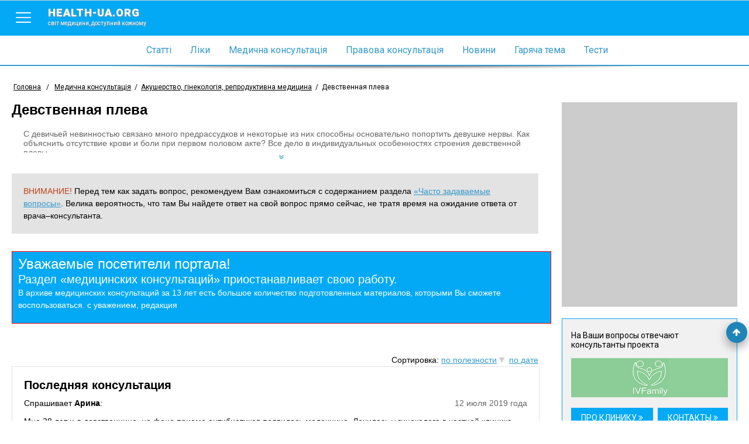

--- FILE ---
content_type: text/html; charset=utf-8
request_url: http://www.health-ua.org/mc/akusherstvo-ginekologiya-reproduktivnaya-medicina/100/
body_size: 23270
content:
<!DOCTYPE html>
<html>
<head>
    <meta charset="UTF-8">
    <title>Девственная плева ➤ Медична консультація ➤ Медичний портал «health-ua.org»</title>
    <meta name="keywords" content="Девственная плева"/>
    <meta name="theme-color" content="#03A9F5">
    <meta name="description" content="Девственная плева: где она находится, как выглядит, врожденное отсутствие. Как можно повредить девственную плеву. Тысяча ответов опытных гинекологов."/>
    <meta name="viewport" content="width=device-width, initial-scale=1">
    <meta http-equiv="content-language" content="ru"/>
    <meta http-equiv="X-UA-Compatible" content="IE=edge">
    <link rel="stylesheet" href="https://ajax.googleapis.com/ajax/libs/jqueryui/1.11.4/themes/smoothness/jquery-ui.min.css">
	<link rel="stylesheet" href="/css/main.min.css?v=12">
	<link rel="stylesheet" href="/css/branding.css?v=12">
    <!--[if lt IE 9]>
    <script src="https://cdnjs.cloudflare.com/ajax/libs/html5shiv/3.7.3/html5shiv.min.js"></script>
    <![endif]-->
    
    
    
    
    
    
    <!-- Google tag (gtag.js) -->
<script async src="https://www.googletagmanager.com/gtag/js?id=G-E9NRG8QLBJ"></script>
<script>
  window.dataLayer = window.dataLayer || [];
  function gtag(){dataLayer.push(arguments);}
  gtag('js', new Date());

  gtag('config', 'G-E9NRG8QLBJ');
</script>

    <script type="text/javascript">
      var _gaq = _gaq || [];
      _gaq.push(['_setAccount', 'UA-1451854-2']);
      _gaq.push(['_setDomainName', '.health-ua.org']);
      _gaq.push(['_trackPageview']);
      _gaq.push(['_trackPageLoadTime']);
      (function() {
        var ga = document.createElement('script'); ga.type = 'text/javascript'; ga.async = true;
        ga.src = ('https:' == document.location.protocol ? 'https://ssl' : 'http://www') + '.google-analytics.com/ga.js';
        var s = document.getElementsByTagName('script')[0]; s.parentNode.insertBefore(ga, s);
      })();
    </script>
    <!-- Facebook Pixel Code -->
    <script>
      !function(f,b,e,v,n,t,s)
      {if(f.fbq)return;n=f.fbq=function(){n.callMethod?
      n.callMethod.apply(n,arguments):n.queue.push(arguments)};
      if(!f._fbq)f._fbq=n;n.push=n;n.loaded=!0;n.version='2.0';
      n.queue=[];t=b.createElement(e);t.async=!0;
      t.src=v;s=b.getElementsByTagName(e)[0];
      s.parentNode.insertBefore(t,s)}(window, document,'script',
      'https://connect.facebook.net/en_US/fbevents.js');
      fbq('init', '623539791185831');
      fbq('track', 'PageView');
    </script>
    <noscript><img height="1" width="1" style="display:none"
      src="https://www.facebook.com/tr?id=623539791185831&ev=PageView&noscript=1"
    /></noscript>
    <!-- End Facebook Pixel Code-->
    
</head>
<body style="background: none;"  >


    
        <!--noindex><a href="https://www.health-ua.org/faq/travmatologiya-i-ortopediya/472.html" rel="nofollow" target="_blank"  class="brand-glukvamin-link"></a></noindex-->
    
    
<!-- finish -->
<div id="wrapper">
    <div class="overlay-block"></div>
    <header >
        <div class="banner"></div>
        <div class="nav-toolbar">
            <div class="nav-right-overflow"></div>
            <div class="nav-right-bg"></div>
            <div class="nav-right">
                <a href="/" class="nav-right-logo">
                    <em style="color:#FF3A00">health-ua.</em><em style="color:#309CDA;">org</em>
                    <span>Світ медицини, доступний кожному</span>
                </a>
                <div class="nav-right-block">
                    <ul>
                        <li><a href="/faq/"><span data-hover="Статті">Статті</span></a></li>
                        <li><a href="/lekarstva/"><span data-hover="Ліки">Ліки</span></a></li>
                        <li><a href="/mc/"><span data-hover="Медична консультація">Медична консультація</span></a></li>
                        <li><a href="/law/"><span data-hover="Правова консультація">Правова консультація</span></a></li>
                        <li><a href="/news/"><span data-hover="Новини">Новини</span></a></li>
                        <li><a href="/hot/"><span data-hover="Гаряча тема">Гаряча тема</span></a></li>
                        <li><a href="/testy/"><span data-hover="Тести">Тести</span></a></li>
                    </ul>
                    <ul>
                        <li><a href="https://deti.health-ua.org/"><img src="/img/theme/teddy.png" alt=""></a></li>
                        <!--<li><a href="https://nature.health-ua.org/"><img src="/img/theme/nature.png" alt=""></a></li>
                        <li><a href="https://menopause.health-ua.org/"><img src="/img/theme/klimax.png" alt=""></a></li>-->
                    </ul>
                </div>
            </div>

            <div class="nav-button">
                <a  href="javascript:void:0;">
                    <span></span>
                </a>
            </div>
            <a href="/" class="logo-item">
                health-ua.org
                <span>Світ медицини, доступний кожному</span>
            </a>

            <a href="javascript:void:0;" class="search-mobile-btn">
                <span class="fa fa-search"></span>
            </a>
            <div class="nav-left-overflow"></div>
            <div class="nav-left-bg"></div>
            <div class="nav-left">
                <div class="nav-left-header">
                    Поиск
                    <a href="javascript:void:0;"  class="close-search">
                        <span></span>
                    </a>
                </div>
                <div class="search-mobile" >
                   <!--<form class="" method="get" action="/search/">
                       <div class="search-mobile-group">
                           <label>Что ищем?</label>
                          <input type="text" name="q" placeholder="Например: что такое отит?">
                       </div>
                       <div class="search-mobile-group">
                           <label>Где ищем?</label>
                           <select name="search_type">
                               <option data-value="0" value="0">Весь портал</option>
                               <option data-value="5" value="5">Ліки</option>
                               <option data-value="3" value="3">Статті</option>
                               <option data-value="1" value="1">Новини</option>
                               <option data-value="6" value="6">Консультация</option>
                           </select>
                       </div>
                       <input type="submit" value="Начать поиск">
                   </form>-->
                </div>
            </div>


            <!--<form action="/search/" method="get" class="nav-toolbar-search" >
                <i class="search-preloader"></i>
                <input type="text"  class="search_item" autocomplete="off" id="search_item" placeholder="Введите запрос"  name="q" value=""/>
                <ul class="result-search" id="result_search"></ul>
                <div class="switcher">
                    <div class="switcher-value">Весь портал</div>
                    <ul>
                        <li data-value="0">Весь портал</li>
                        <li data-value="5">Ліки</li>
                        <li data-value="3">Статті</li>
                        <li data-value="1">Новини</li>
                        <li data-value="6">Консультация</li>
                    </ul>

                </div>
                <button type="submit" class="search-submit"><span class="fa fa-search"></span></button>

                <input type="hidden" name="search_type" class="search_type" value="0">
            </form>-->

        </div>

        <nav class="navigation">
            <ul>
                <li><a href="/faq/"><span data-hover="Статті">Статті</span></a></li>
                <li><a href="/lekarstva/"><span data-hover="Ліки">Ліки</span></a></li>
                <li><a href="/mc/"><span data-hover="Медична консультація">Медична консультація</span></a></li>
                <li><a href="/law/"><span data-hover="Правова консультація">Правова консультація</span></a></li>
                <li><a href="/news/"><span data-hover="Новини">Новини</span></a></li>
                <li><a href="/hot/"><span data-hover="Гаряча тема">Гаряча тема</span></a></li>
                <li><a href="/testy/"><span data-hover="Тести">Тести</span></a></li>
                <li class="m-search">
                    <form>
                        <input type="text" name="search" placeholder="Пошук">
                        <button><span class="fa fa-search"></span></button>
                    </form>
                </li>
            </ul>
        </nav>

        <div class="separate-line"></div>
        
        <div class="breadCrumbs" >
            <ul itemscope itemtype="http://schema.org/BreadcrumbList">
                <li  itemprop="itemListElement" itemscope itemtype="http://schema.org/ListItem">
                    <a href="/" itemprop="item">
                        <span itemprop="name">Головна</span>
                        <meta itemprop="position" content="1" />
                    </a>
                </li>
                <li> / </li>
                <li itemprop='itemListElement' itemscope itemtype='http://schema.org/ListItem'><a itemprop='item' href="/mc/" title="Медична консультація"><span itemprop='name'>Медична консультація</span></a><meta itemprop='position' content='2' /></li><li> / </li><li itemprop='itemListElement' itemscope itemtype='http://schema.org/ListItem'><a itemprop='item' href="/mc/akusherstvo-ginekologiya-reproduktivnaya-medicina/" title="Акушерство, гінекологія, репродуктивна медицина"><span itemprop='name'>Акушерство, гінекологія, репродуктивна медицина</span></a><meta itemprop='position' content='3' /></li><li> / </li><li itemprop='itemListElement' itemscope itemtype='http://schema.org/ListItem' class="active"><span itemprop='name'>Девственная плева</span><meta itemprop='position' content='4' /></li>
            </ul>
        </div>
        
    </header>




<div class="content-block">
    <div class="left-col">
        <div class="article mc">
            <h1>Девственная плева</h1>
            <div class="cat-description">
                С девичьей невинностью связано много предрассудков и некоторые из них способны основательно попортить девушке нервы. Как объяснить отсутствие крови и боли при первом половом акте? Все дело в индивидуальных особенностях строения девственной плевы.
                <a href="javascript:void(0)" class="cat-description-btn" data-block="cat-description">
                    <span class="fa fa-angle-double-down"></span>
                </a>
            </div>

            <div class="mc-attention">
                <span>ВНИМАНИЕ!</span> Перед тем как задать вопрос, рекомендуем Вам ознакомиться с содержанием раздела <noindex><a rel="nofollow" href="/mc/akusherstvo-ginekologiya-reproduktivnaya-medicina/faq/100/" title="Часто задаваемые вопросы по теме &laquo;&raquo;">«Часто задаваемые вопросы»</a></noindex>. Велика вероятность, что там Вы найдете ответ на свой вопрос прямо сейчас, не тратя время на ожидание ответа от врача–консультанта.
            </div>
            

            <div class="mc-consult-toolbar">
                <!--<a href="/cgi-bin/mc.pl?choice=question&topic=100" data-fancybox-type="iframe" class="btn btn-quest"><span class="fa fa-question-circle-o"></span> Задать свой вопрос</a>-->

                <div class="mc-info" style="padding:10px; border:1px solid red;">
<span style="font-size:24px;">Уважаемые посетители портала!<span><br>
<span style="font-size:20px;">Раздел «медицинских консультаций» приостанавливает свою работу.</span><br>
<p>В архиве медицинских консультаций за 13 лет есть большое количество подготовленных материалов, которыми Вы сможете воспользоваться. 
с уважением, редакция </p>
</div>

                <div class="sort">
                    <span class="pages">Сортировка:</span>
                    <a href="/mc/akusherstvo-ginekologiya-reproduktivnaya-medicina/100/srel/" title="возрастанию" rel="nofollow">по полезности</a>
                    <span class="down" title=""></span>&nbsp;
                    <a href="/mc/akusherstvo-ginekologiya-reproduktivnaya-medicina/100/sdated/" title="убыванию" rel="nofollow">по дате</a>
                    <span class="" title=""></span>
                </div>

            </div>
            <div class="clear"></div>
            
            <div class="mc-consult-last" id="post-335576">
                
                <h2>Последняя консультация</h2>
                
                <div class="mc-consult-question">
                    <div class="mc-consult-question-date">12 июля 2019 года</div>
                    <div class="mc-consult-question-name">
                        Спрашивает <span>Арина</span>:
                    </div>
                    <div class="mc-consult-question-text">
                        Мне 28 лет и я девственница, на фоне приема антибиотиков появилась молочница. Лечилась у гинеколога в частной клинике, первый раз мне брали мазок на микрофлору без зеркала(как делали и до этого), после лечения контрольный мазок брали с использованием зеркала,причем раньше с ним осмотр никогда не проводили,ввела его очень больно, без предупреждения, мне стало плохо в кресле, потемнело в глазах от боли. Гинеколог была одна и та же, то есть она знала, что я половой жизнью никогда не жила. Теперь я сомневаюсь, могла ли врач просто забыть и не обратить внимание, что в карте написано, что я девственница или она имела право так взять анализ? Никаких подозрений на др серьезные заболевания не было
                    </div>
                </div>

                
                <div class="mc-consult-answer">
                    <div class="mc-consult-answer-date">18 июля 2019 года</div>
                    <div class="mc-consult-answer-name">
                        Отвечает <span>Малачинская Мария Йосиповна</span>:
                    </div>
                    <div class="mc-consult-answer-doctor">
                        <div class="mc-consult-answer-doctor-img">
                            <img alt="Малачинская Мария Йосиповна" src="/img/mc/advisers/756.jpg">
                        </div>
                        <div class="mc-consult-answer-doctor-spec">
                            Акушер-гинеколог высшей категории, врач УЗД высшей категории,репродуктолог, к.м.н., главный эксперт Департамента охраны здоровья по репродуктивному здоровью и планированию семьи. Заслуженный врач Украины.
                        </div>
                        <div class="info_block_adv">
                            <a href="javascript:void(0)" data-advid="756" class="mc-consult-answer-doctor-more">
                                Информация о консультанте
                                <span class="fa fa-angle-double-right"></span>
                            </a>
                        </div>

                        <noindex>
                            <a href="/mc/advisers/a756/" rel="nofollow" class="mc-consult-answer-doctor-more">
                                Все ответы консультанта
                                <span class="fa fa-angle-double-right"></span>
                            </a>
                        </noindex>

                    </div>
                    <div class="mc-consult-answer-text">
                        Здравствуйте, Арина!
Если гинеколог взяла зеркало, значит она  хотела скорее всего рассмотреть шейку матки и оценить ее состояние. Вы взрослая сформированная женщина, поэтому никакой проблемы в проведении манипуляции не вижу. Вы сознательно отказываетесь вести половую жизнь или у вас наблюдается вагинизм, например?То, что она имела право взять анализ подобным образом, это факт.

                    </div>
                </div>
                

            </div>

            <div class="mc-separate"></div>
            


            
                <div class="mc-consult-item" id="post-10276">
                    <div class="mc-consult-question">
                        <div class="mc-consult-question-date">23 апреля 2008 года</div>
                        <div class="mc-consult-question-name">
                            Спрашивает <span>Даша</span>:
                        </div>
                        <div class="mc-consult-question-text">
                            Добрый день, в ближаешее время, я хочу заняться сексом, и меня интерессуют такие вопросы:
<br>1. У месячные еще не совсем установились, можно ли зпниматься при этом сэксом?
<br>2. Сильно ли больно при процессе разрывания девственной плевы?
<br>3. Как не забеременеть после первого раза?
<br>4. После первого полового акта, половую жизнь нужно поддерживать регулярно?
<br>За ранее спасибо!
                        </div>
                    </div>
                    
                    <div class="mc-consult-answer">
                        <div class="mc-consult-answer-date">25 апреля 2008 года</div>
                        <div class="mc-consult-answer-name">
                            Отвечает <span>Карапетян Элиз Мартиновна</span>:
                        </div>
                        <div class="mc-consult-answer-doctor">
                            <div class="mc-consult-answer-doctor-img">
                                <img alt="Карапетян Элиз Мартиновна" src="/img/mc/advisers/43.jpg">
                            </div>
                            <div class="mc-consult-answer-doctor-spec">
                                врач акушер-гинеколог, гинеколог детского и подросткового возраста
                            </div>
                            <div class="info_block_adv">
                                <a href="javascript:void(0)" data-advid="43" class="mc-consult-answer-doctor-more">
                                    Информация о консультанте
                                    <span class="fa fa-angle-double-right"></span>
                                </a>
                            </div>

                            <noindex>
                                <a href="/mc/advisers/a43/" rel="nofollow" class="mc-consult-answer-doctor-more">
                                    Все ответы консультанта
                                    <span class="fa fa-angle-double-right"></span>
                                </a>
                            </noindex>

                        </div>
                        <div class="mc-consult-answer-text">
                            Здравствуйте. <br>1. Не знаю, сколько Вам лет, но половую жизнь рекомендуется начинать примерно с 17-18 лет. Это тот период, когда она будет Вам приносить наибольшее удовлетворение. Первый половой акт всегда является стрессом для организма девушки, поэтому даже при устоявшихся месячных возможны некоторые нарушения менструального цикла (преждевременное начало, небольшая задержка и т.п.), но все эти нарушения быстро проходят. <br>2. Боль при разрыве девственной плевы у каждой девушки индивидуальна. Это зависит от порога болевой чувствительности, особенностей иннервации девственной плевы, ее растяжимости и анатомического строения. Много интересной информации вы найдете в статье <a href="http://www.health-ua.org/faq/akusherstvo-ginekologiya-reproduktivnaya-medicina/74.html" target="_blank">Девственная плева: должна быть в женщине какая-то загадка!</a>.<br>
3. 3. Для предотвращения нежелательной беременности нужно обязательно пользоваться средствами предохранения – презервативами, которые защитят не только от беременности, а и от возможных инфекций. Также смазка, находящаяся на презервативе, облегчит первый половой акт, при котором часто наблюдается недостаток смазочной жидкости у девушки, что также может провоцировать болезненные ощущения. <br>4. Половая жизнь – это физиологический процесс, регулировать который будете Вы сами. Заставлять себя ею заниматься, если нет желания, нет смысла. Организм сам знает, сколько и чего ему нужно. Так что регулярность – понятие относительное и для всех людей разное. Для кого-то регулярно – это каждый день, а кому-то хватает и раза в месяц.
                        </div>
                    </div>
                    

                </div>

                <div class="mc-separate"></div>
                
                

            
                <div class="mc-consult-item" id="post-4896">
                    <div class="mc-consult-question">
                        <div class="mc-consult-question-date">08 января 2008 года</div>
                        <div class="mc-consult-question-name">
                            Спрашивает <span>Лара</span>:
                        </div>
                        <div class="mc-consult-question-text">
                            неделю назад мы с моим МЧ занялись сексом в первый раз.Мне было очень больно когда рвалась <strong>девственная плева</strong> но я не заметила как ето случилось и я незнаю была ли кровь вообще,потому что вовремя етого процеса у меня начались месечные.....хотя моментами было приятно,после етого мы еще пару раз пробывали занятса любовью,но у меня возникают очень болевые ощущения в средине.Прошла уже неделя..я очень люблю своего парня и очень хочу чтоб нам обоим было максимально приятно от секса.И незнаю что делать.Ни могу терпеть ету боль,может пойти к врачу? пожалуйста посоветуйте мне что-то. 
<br>Спасибо
                        </div>
                    </div>
                    
                    <div class="mc-consult-answer">
                        <div class="mc-consult-answer-date">24 января 2008 года</div>
                        <div class="mc-consult-answer-name">
                            Отвечает <span>Карапетян Элиз Мартиновна</span>:
                        </div>
                        <div class="mc-consult-answer-doctor">
                            <div class="mc-consult-answer-doctor-img">
                                <img alt="Карапетян Элиз Мартиновна" src="/img/mc/advisers/43.jpg">
                            </div>
                            <div class="mc-consult-answer-doctor-spec">
                                врач акушер-гинеколог, гинеколог детского и подросткового возраста
                            </div>
                            <div class="info_block_adv">
                                <a href="javascript:void(0)" data-advid="43" class="mc-consult-answer-doctor-more">
                                    Информация о консультанте
                                    <span class="fa fa-angle-double-right"></span>
                                </a>
                            </div>

                            <noindex>
                                <a href="/mc/advisers/a43/" rel="nofollow" class="mc-consult-answer-doctor-more">
                                    Все ответы консультанта
                                    <span class="fa fa-angle-double-right"></span>
                                </a>
                            </noindex>

                        </div>
                        <div class="mc-consult-answer-text">
                            Добрый день! <br>Общеизвестно, что половые отношения в дни месячных категорически запрещены. Во время месячных внутренняя поверхность матки являет собой открытую рану, а слизистая пробка,   препятствующая проникновению инфекции из влагалища в матку в другие дни цикла, вымывается кровью и выделениями. Именно с этим могла быть связана значительная болезненность, которую Вы испытали во время первой и повторной попытки полового контакта. Кроме того, возвращаться к половым контактам после дефлорации рекомендуется не раньше чем через несколько (5-7) суток. <br>Половые акты на начальном этапе половой жизни нужно начинать осторожно, поскольку, даже без учета боли в области разрушенной девственной плевы, движения члена во влагалище могут быть болезненными при отсутствии достаточного количества смазки, уменьшающей трение. Эта смазка выделяется непроизвольно, как следствие сексуального возбуждения женщины, а возбуждение в первое время может отсутствовать, или быть недостаточным. <br>Чтобы убедиться, что с Вами все в порядке, что не развился воспалительный процесс из-за половых контактов во время месячных, Вам действительно лучше посетить доктора. В дальнейшем, не спешите, все наладится со временем. <br>И не забывайте о контрацепции, если в ближайшее время не планируете беременность. <br>Много интересного по интересующей вас тематике можно найти <a href="http://www.health-ua.org/faq/akusherstvo-ginekologiya-reproduktivnaya-medicina/74.html" target="_blank">тут</a>. Удачи Вам!
                        </div>
                    </div>
                    

                </div>

                <div class="mc-separate"></div>
                
                

            
                <div class="mc-consult-item" id="post-5637">
                    <div class="mc-consult-question">
                        <div class="mc-consult-question-date">22 января 2008 года</div>
                        <div class="mc-consult-question-name">
                            Спрашивает <span>Таня</span>:
                        </div>
                        <div class="mc-consult-question-text">
                            Скажите пожалуйста. может ли оргазм быть достигнуть только через влагалище. зачем тогда клитор. .и скажите если мастурбировать пальцем во влагалище можно ли лишиться девственности?
                        </div>
                    </div>
                    
                    <div class="mc-consult-answer">
                        <div class="mc-consult-answer-date">22 января 2008 года</div>
                        <div class="mc-consult-answer-name">
                            Отвечает <span>Карапетян Элиз Мартиновна</span>:
                        </div>
                        <div class="mc-consult-answer-doctor">
                            <div class="mc-consult-answer-doctor-img">
                                <img alt="Карапетян Элиз Мартиновна" src="/img/mc/advisers/43.jpg">
                            </div>
                            <div class="mc-consult-answer-doctor-spec">
                                врач акушер-гинеколог, гинеколог детского и подросткового возраста
                            </div>
                            <div class="info_block_adv">
                                <a href="javascript:void(0)" data-advid="43" class="mc-consult-answer-doctor-more">
                                    Информация о консультанте
                                    <span class="fa fa-angle-double-right"></span>
                                </a>
                            </div>

                            <noindex>
                                <a href="/mc/advisers/a43/" rel="nofollow" class="mc-consult-answer-doctor-more">
                                    Все ответы консультанта
                                    <span class="fa fa-angle-double-right"></span>
                                </a>
                            </noindex>

                        </div>
                        <div class="mc-consult-answer-text">
                            Добрый день! Нет, возможность оргазма не ограничивается только влагалищем. <br>Существует четыре основных вида оргазмов (деление по физиологическому принципу): вагинальный, клиторальный, маточный, оргазм при давлении на «G»-точку. При этом не учтено деление оргазмов по силе и периодичности. Оргазм может быть один, а может последовать целая цепь из мощных оргазмов в течение короткого времени. <br>Теперь о девственной плеве. <br><strong>Девственная плева</strong> расположена на расстоянии 1-2 см от входа во влагалище, под малыми половыми губами. Дело в том, что плева у девушек не одинакова. Она может быть полулунной и не прикрывать полностью вход во влагалище, она может быть очень растяжимой и не разрываться полностью до самых родов, она может быть недоразвитой или совсем отсутствовать с рождения или в результате травматического повреждения. <br>Кроме того, в ней чаще всего есть одно или несколько отверстий для выделения менструальной крови, слизи и продуктов жизнедеятельности клеток и микрофлоры. <br>Естественно, Вы могли повредить плеву пальцем, мастурбация является частой причиной дефлорации. Точно сказать, девственны Вы или уже нет, можно только после реального осмотра. <br>Не забывайте о личной гигиене. <br>Больше о девственной плеве можно узнать из статьи <a href="http://www.health-ua.org/faq/akusherstvo-ginekologiya-reproduktivnaya-medicina/74.html" target="_blank">Девственная плева: должна быть в женщине какая-то загадка!</a>. Будьте здоровы!
                        </div>
                    </div>
                    

                </div>

                <div class="mc-separate"></div>
                
                    
                    <div class="mc-separate"></div>
                
                

            
                <div class="mc-consult-item" id="post-95367">
                    <div class="mc-consult-question">
                        <div class="mc-consult-question-date">01 декабря 2010 года</div>
                        <div class="mc-consult-question-name">
                            Спрашивает <span>Ирина</span>:
                        </div>
                        <div class="mc-consult-question-text">
                            Здравствуйте! Мне 18 лет, моему парню 24 года, встречаемся месяц.. До недавнего времени я ещё ни разу не пробовала заниматься сексом, но чувствую, что уже пора бы, да и понимаю, что ему нужны полноценные отношения, тем более, что мне тоже этого хочется. В общем, я решилась, всё шло хорошо поначалу, а потом, когда он начал в меня входить, я почувствовала нестерпимую боль, казалось бы, так и должно быть, это нормально - я себя заранее на это настроила.Головой-то понимаю, что нужно претерпеть - терплю, а организм не слушается. мышцы зажимаются и я не могу расслабиться. В общем вошёл он неглубоко, сантиметров, думаю, на 5, а у меня тут же жуткая боль, головокружение, в глазах темнеть начало, мышцы сжимаются от боли,выталкивая его... крови не было, лишь потом были небольшие выделения. На следующий день мы решили попробовать ещё раз - та же история. То же самое и в третий раз... Подскажите, что мне сделать, чтобы я смогла расслабиться и всё прошло нормально? Помогут ли мне какие-нибудь обезболивающие препараты?
                        </div>
                    </div>
                    
                    <div class="mc-consult-answer">
                        <div class="mc-consult-answer-date">06 декабря 2010 года</div>
                        <div class="mc-consult-answer-name">
                            Отвечает <span>Петренко Галина Александровна</span>:
                        </div>
                        <div class="mc-consult-answer-doctor">
                            <div class="mc-consult-answer-doctor-img">
                                <img alt="Петренко Галина Александровна" src="/img/mc/advisers/331.jpg">
                            </div>
                            <div class="mc-consult-answer-doctor-spec">
                                Врач гинеколог
                            </div>
                            <div class="info_block_adv">
                                <a href="javascript:void(0)" data-advid="331" class="mc-consult-answer-doctor-more">
                                    Информация о консультанте
                                    <span class="fa fa-angle-double-right"></span>
                                </a>
                            </div>

                            <noindex>
                                <a href="/mc/advisers/a331/" rel="nofollow" class="mc-consult-answer-doctor-more">
                                    Все ответы консультанта
                                    <span class="fa fa-angle-double-right"></span>
                                </a>
                            </noindex>

                        </div>
                        <div class="mc-consult-answer-text">
                            Здравствуйте, Ирина. <br>
Позвольте поздравить Вас с вступлением в новый этап Вашей жизни. <br>
Первый половой контакт у всех протекает по-разному. У большинства девственниц вход во влагалище прикрыт   перегородкой – <strong>девственная плева</strong> или гимен. Строение девственной плевы у всех разное и именно от строения, толщины перегородки и способности тканей к растяжению, и зависит выраженность болей при первом половом акте. В благоприятных случаях девственная плева    растягивается, делая вход во влагалище более широким. <br>Чаще во время дефлорации происходит надрыв слизистой в нескольких местах, что сопровождается умеренными болевыми ощущениями и появлением  кровянистых выделений. <br>Иногда строение плевы не позволяет ей растянуться, возникают выраженные надрывы, которые достаточно болезненны, при этом кровотечение может быть очень выраженным. <br>Немаловажную роль в ощущениях, сопровождающих секс, играют болевой порог девушки и настрой на секс.<br> Я могу посоветовать Вам уделять больше времени предварительным ласкам, желание к соитию должно ему предшествовать, а не появляться в процессе. <br>Облегчить процесс введения пениса можно при помощи лубрикантов. Они продаются в аптеках, можете выбрать лубрикант с добавлением местного анестетика, это уменьшит болевые ощущения. Лубрикант необходимо нанести на пенис и возле входа во влагалище. Глубина введения 5 см для первого полового контакта – это не так и мало. <br>Глубина влагалища всего около 8 см. <br>Пробуйте, не торопите события, все получится. Партнер должен быть терпеливым и бережным. <br>Если и дальнейшие попытки введения пениса будут сопровождаться такими ощущениями, я рекомендую вам обратиться к гинекологу, возможно, у Вас есть какие-то особенности строения девственной плевы, которые нужно будет исправлять хирургическим путем. <br>
Пользуясь случаем, сделаю акцент на обязательном предохранении полового акта, как от беременности, так и от заболеваний, передающиеся половым путем. Наилучшим методом предохранения является презерватив. Можно использовать комбинированный метод предохранения – презерватив и спермициды (свечи, таблетки, тампоны, губки, крем).<br> Обязательно соблюдайте инструкцию по использованию презерватива и проверяйте его целостность после полового акта. Не используйте для смазки растительные и животные масла – это может нарушить целостность презерватива и ухудшить его контрацептивные свойства. В случае разрыва презерватива во время полового акта лучше использовать экстренные меры контрацепции – Постинор, Эскапел, Гинепристон. <br>Через год после начала половой жизни желательно обратиться для рутинного осмотра у гинеколога. <br>В дальнейшем осмотр у гинеколога, исследование состояния шейки матки, УЗИ желательно проходить раз в год. <br>
Я желаю Вам удачи 


                        </div>
                    </div>
                    

                </div>

                <div class="mc-separate"></div>
                
                

            
                <div class="mc-consult-item" id="post-11665">
                    <div class="mc-consult-question">
                        <div class="mc-consult-question-date">29 мая 2008 года</div>
                        <div class="mc-consult-question-name">
                            Спрашивает <span>Джама</span>:
                        </div>
                        <div class="mc-consult-question-text">
                            Здравстуйте.
<br> 
Мне 22, не состаю в браке. В нашей стране обязательно быть девственницей до свадьбы.Пожалуйста, на каждый вопрос ответьте по отдельности , а, не одним разом и не в общем смысле.У меня возникли некоторые вопросы: <br> 
1.Аэробика, тренажёры, лечебная физкультура могут ли быть причиной разрыва девственной плевы. <br> 
2.Наверное, вы знаете сколиоз (искривление позвоночника) приводит к изменениям органов и их месторасположения. Может ли искревление(в области таза и последнего позвонка) привести к исчезновению(разрыву) девственной плевы? <br> 
3. Часто в ответах вы (врачи) пишите, что причиной потери девственности может быть постоянная мастурбация. Поясните, пожалуйста. Как это может быть причиной если не употреблялись какие-либо вспомогательные средства, кроме как ласки и стимуляция клитора. <br> 
4. Может ли напряженные половые мышцы, растяжка (широко и напряжённо раскрытые ноги) во время мастурбации и напряжённый момент оргазма стать причиной разрыва или же эластичности девственной плевы? Пожалуйста, поясните как можно точнее.<br> 
5. Если в первую брачную ночь мужчина вошёл и завершил половой акт, потом убедился, что не было не крови и не боли (если при том девушка не имела никаких отношений нискем до него) может ли врач-гинеколог определить, что девушка то того не имела никаких половых отношений? <br> 
6. А, как врач может определить это не спутав с половым актом который произошёл 2-3 дня назад в брачную ночь? <br> 
7. Если заниматься маст-ей во время месячных (без всяких вспомагательных средств), но, ясно что с широко раздвинутыми ногами и напряжёнными половыми мышцами, можно ли от потока оргазма поранить девственную плеву и как это определить? <br> 
8.Каким образом генеколог определяет девственность? Какими-то вспомогательными средствами или посмотрев сразу знает? <br> 
Заранее вам благодарна!
                        </div>
                    </div>
                    
                    <div class="mc-consult-answer">
                        <div class="mc-consult-answer-date">11 июня 2008 года</div>
                        <div class="mc-consult-answer-name">
                            Отвечает <span>Данкович Наталия Александровна</span>:
                        </div>
                        <div class="mc-consult-answer-doctor">
                            <div class="mc-consult-answer-doctor-img">
                                <img alt="Данкович Наталия Александровна" src="/img/mc/advisers/118.jpg">
                            </div>
                            <div class="mc-consult-answer-doctor-spec">
                                Врач гинеколог высшей категории, д.м.н.
                            </div>
                            <div class="info_block_adv">
                                <a href="javascript:void(0)" data-advid="118" class="mc-consult-answer-doctor-more">
                                    Информация о консультанте
                                    <span class="fa fa-angle-double-right"></span>
                                </a>
                            </div>

                            <noindex>
                                <a href="/mc/advisers/a118/" rel="nofollow" class="mc-consult-answer-doctor-more">
                                    Все ответы консультанта
                                    <span class="fa fa-angle-double-right"></span>
                                </a>
                            </noindex>

                        </div>
                        <div class="mc-consult-answer-text">
                            Отвечаю на ваши вопросы в том порядке, в котором Вы их задали:
<br>
1.Нет.  <br>
2.Нет. <br>
3.Речь идет о мастурбации с введением внутрь влагалища фалоимитирующих предметом. Если вы неиспользуете посторонные предметы то ласки и стимуляция клитора не приведут к разрыву плевы.
<br>
4. Девственная плева находится относительно глубоко во влгалище, поэтому во время мастурбации травмировать ее достаточно сложно. <br>
5. Гинеколог не сможет определить, после полового акта жили ли вы раньше половой жизнью или нет. Я бы рекомендовала вам посетить врача перед первой брачной ночью.<br>
7. Нет и этом случае поранить девственную плеву невозможно. <br>
8. При гинекологическом осмотре гинеколог делает заключение о состоянии девственной плевы. <br>
Природа наделила каждую женщину индивидуальным строением девственной плевы. Это общие ответы, а конкретно в вашем случае специалист может проконсультировать индивидуально.

                        </div>
                    </div>
                    
                    <div class="mc-consult-answer">
                        <div class="mc-consult-answer-date">13 июня 2008 года</div>
                        <div class="mc-consult-answer-name">
                            Отвечает <span>Буяло Валентина Виталиевна</span>:
                        </div>
                        <div class="mc-consult-answer-doctor">
                            <div class="mc-consult-answer-doctor-img">
                                <img alt="Буяло Валентина Виталиевна" src="/img/mc/advisers/143.jpg">
                            </div>
                            <div class="mc-consult-answer-doctor-spec">
                                Врач детский гинеколог
                            </div>
                            <div class="info_block_adv">
                                <a href="javascript:void(0)" data-advid="143" class="mc-consult-answer-doctor-more">
                                    Информация о консультанте
                                    <span class="fa fa-angle-double-right"></span>
                                </a>
                            </div>

                            <noindex>
                                <a href="/mc/advisers/a143/" rel="nofollow" class="mc-consult-answer-doctor-more">
                                    Все ответы консультанта
                                    <span class="fa fa-angle-double-right"></span>
                                </a>
                            </noindex>

                        </div>
                        <div class="mc-consult-answer-text">
                            1. Нет, не могут, если во время занятий спортом не была получена травма наружных половых органов.
<br>
2. Нет, не может.
<br>
3. Если Вы ничего не вводили во влагалище, то повредить девственную плеву не могли.
<br>
4. Нет не может. Оргазм не вызывает травматического повреждения девственной плевы.
<br>
5. Врач, не используя никаких инструментов, при осмотре на кресле может определить целостность девственной плевы. Если плева элластична и хорошо растяжима, она могла не повредится при первом половом акте (при этом все края ее будут целыми). При незначительных разрывах или небольших трещинках крови может быть очень мало, в виде прожилок, которые можно не заметить.
<br>
6.  Свежие разрывы отличаются от старых, поэтому через 4-6 дней от полового акта труднее определять время произошедшнго повреждения плевы.
<br>
7. Нет, нельзя.
<br>
8. Осмотр на кресле. Без инструментов.

                        </div>
                    </div>
                    

                </div>

                <div class="mc-separate"></div>
                
                

            
                <div class="mc-consult-item" id="post-4052">
                    <div class="mc-consult-question">
                        <div class="mc-consult-question-date">09 декабря 2007 года</div>
                        <div class="mc-consult-question-name">
                            Спрашивает <span>Алекс</span>:
                        </div>
                        <div class="mc-consult-question-text">
                            Здравствуйте! у меня такой вопрос: у меня со своей девушкой готовиться первый половой акт!(ей 18лет) до меня она встречалась с парнем 2года и сказала что половой близости у них небыло т.е. она девственница! на днях я заметил у неё тампоны не малого размера, возможно что она меня обманывает? и как определить правду? я думаю что можно определить в процессе по выделениям крови, но ведь кровяные выделения не всегда бывают, как вы прокоментируете эту ситуацию?
                        </div>
                    </div>
                    
                    <div class="mc-consult-answer">
                        <div class="mc-consult-answer-date">17 декабря 2007 года</div>
                        <div class="mc-consult-answer-name">
                            Отвечает <span>Микитюк Александр Владимирович</span>:
                        </div>
                        <div class="mc-consult-answer-doctor">
                            <div class="mc-consult-answer-doctor-img">
                                <img alt="Микитюк Александр Владимирович" src="/img/mc/advisers/63.jpg">
                            </div>
                            <div class="mc-consult-answer-doctor-spec">
                                Врач акушер-гинеколог, клинический ординатор кафедры акушерства, гинекологии и репродуктологии
                            </div>
                            <div class="info_block_adv">
                                <a href="javascript:void(0)" data-advid="63" class="mc-consult-answer-doctor-more">
                                    Информация о консультанте
                                    <span class="fa fa-angle-double-right"></span>
                                </a>
                            </div>

                            <noindex>
                                <a href="/mc/advisers/a63/" rel="nofollow" class="mc-consult-answer-doctor-more">
                                    Все ответы консультанта
                                    <span class="fa fa-angle-double-right"></span>
                                </a>
                            </noindex>

                        </div>
                        <div class="mc-consult-answer-text">
                            Добрый день! В связи с тем, что <strong>девственная плева</strong> достаточно растяжима, без осмотра определить девственность сложно. Девственная плева может иметь разные формы (овальная, треугольная, полулунная и др.), она обязательно имеет перфорации, ведь нужно же кровянистым выделениям во время месячных как-то выбираться наружу. <br>Девственницам разрешается пользоваться тампонами, это обусловлено опять же растяжимостью плевы. Если для Вас этот вопрос принципиален, обратитесь с девушкой к гинекологу для осмотра. <br>Однако не забывайте, что плева может отсутствовать с рождения. <br>Самое главное, определитесь, почему Вас так волнует вопрос девственности? Если Вы не доверяете своей девушке, стремитесь ее проверять, не верите ее словам, для Вас важен сам факт наличия плевы – может совсем не стоит начинать отношения? Ведь не факт, что отношения будут длиться долго даже если девственная плева цела, а девушке нужно будет продолжать жить и после Вас и опять наталкиваться на непонимание… <br>Если Вы все-таки решитесь - не забывайте о средствах предохранения, чтобы первый половой акт не обернулся в последствии проблемой. <br>Не забудьте также, что первый мужчина в жизни женщины бывает только один!
                        </div>
                    </div>
                    

                </div>

                <div class="mc-separate"></div>
                
                

            
                <div class="mc-consult-item" id="post-2665">
                    <div class="mc-consult-question">
                        <div class="mc-consult-question-date">24 октября 2007 года</div>
                        <div class="mc-consult-question-name">
                            Спрашивает <span>МУЖ</span>:
                        </div>
                        <div class="mc-consult-question-text">
                            Мы уже три месяца в браке, а она меня до сих пор не подпускает. Первый раз мы попробовали, ей стало больно и у нас ничего не получилось, после этого она боится, подскажите что делать?
                        </div>
                    </div>
                    
                    <div class="mc-consult-answer">
                        <div class="mc-consult-answer-date">26 октября 2007 года</div>
                        <div class="mc-consult-answer-name">
                            Отвечает <span>Карапетян Элиз Мартиновна</span>:
                        </div>
                        <div class="mc-consult-answer-doctor">
                            <div class="mc-consult-answer-doctor-img">
                                <img alt="Карапетян Элиз Мартиновна" src="/img/mc/advisers/43.jpg">
                            </div>
                            <div class="mc-consult-answer-doctor-spec">
                                врач акушер-гинеколог, гинеколог детского и подросткового возраста
                            </div>
                            <div class="info_block_adv">
                                <a href="javascript:void(0)" data-advid="43" class="mc-consult-answer-doctor-more">
                                    Информация о консультанте
                                    <span class="fa fa-angle-double-right"></span>
                                </a>
                            </div>

                            <noindex>
                                <a href="/mc/advisers/a43/" rel="nofollow" class="mc-consult-answer-doctor-more">
                                    Все ответы консультанта
                                    <span class="fa fa-angle-double-right"></span>
                                </a>
                            </noindex>

                        </div>
                        <div class="mc-consult-answer-text">
                            Здравствуйте. Ситуация, думаю, разрешимая. <br>Во-первых, попробуйте повторить попытку, только не объявляя об этом заранее, а сделав для супруги накануне что-нибудь очень приятное: романтический ужин, подарок или что-нибудь, что она очень любит. <br>Еще один совет - не торопитесь, пусть прелюдия будет долгой и, возможно, не стоит в тот же день переходить непосредственно к активным действиям, это, думаю поможет пробудить желание у Вашей супруги. <br>Если же попытки закончатся неудачей и ее болевые ощущения не спровоцированы страхом, что, возможно, то необходимо действовать уже в другом направлении. <br>Супруге необходимо посетить гинеколога для выявления причин боли и исключения патологий в строении половых органов, а также для исключения наличия заболеваний, которые могут вызывать болезненность. Если же в этом смысле все в порядке, гинеколог, по желанию, сможет произвести дефлорацию (рассечение девственной плевы) под анестезией. <br>В любом случае, любовь, доброе отношение и ласка добрые спутники семейной жизни, позволяющие разрешить множество проблем, в том числе и связанных со здоровьем. <br>Удачи! По крайней мере, теперь у Вас есть план действий.
                        </div>
                    </div>
                    

                </div>

                <div class="mc-separate"></div>
                
                
                    
                    <div class="mc-separate"></div>
                

            
                <div class="mc-consult-item" id="post-3023">
                    <div class="mc-consult-question">
                        <div class="mc-consult-question-date">03 ноября 2007 года</div>
                        <div class="mc-consult-question-name">
                            Спрашивает <span>Некто</span>:
                        </div>
                        <div class="mc-consult-question-text">
                            У меня сегодня был первый раз но никаких кровяных выделений и боли я не почувствовала, я с детства занимаюсь танцами, и до секса мой партнер вводил мне палец и довольно таки глубоко но при этом никаких болей тоже не было но вот после того как у меня это сегодня случилось у меня начались покалывания внизу живота, подскажите от чего начались покалывания и могла ли я разорвать сама себе девственную плеву когда танцевала или садилась на шпагат?
                        </div>
                    </div>
                    
                    <div class="mc-consult-answer">
                        <div class="mc-consult-answer-date">16 ноября 2007 года</div>
                        <div class="mc-consult-answer-name">
                            Отвечает <span>Микитюк Александр Владимирович</span>:
                        </div>
                        <div class="mc-consult-answer-doctor">
                            <div class="mc-consult-answer-doctor-img">
                                <img alt="Микитюк Александр Владимирович" src="/img/mc/advisers/63.jpg">
                            </div>
                            <div class="mc-consult-answer-doctor-spec">
                                Врач акушер-гинеколог, клинический ординатор кафедры акушерства, гинекологии и репродуктологии
                            </div>
                            <div class="info_block_adv">
                                <a href="javascript:void(0)" data-advid="63" class="mc-consult-answer-doctor-more">
                                    Информация о консультанте
                                    <span class="fa fa-angle-double-right"></span>
                                </a>
                            </div>

                            <noindex>
                                <a href="/mc/advisers/a63/" rel="nofollow" class="mc-consult-answer-doctor-more">
                                    Все ответы консультанта
                                    <span class="fa fa-angle-double-right"></span>
                                </a>
                            </noindex>

                        </div>
                        <div class="mc-consult-answer-text">
                            Добрый день! <em>После разрыва девственной плевы</em> дискомфорт и боли внизу живота вполне возможны. Обычно они проходят в течении 2-3 дней. Это связано с тем, что половой орган мужчины является для вашего организма как бы инородным телом, кроме того, после полового акта микрофлора влагалища меняет свой состав, что и может вызывать изменение ощущений.<br>Однако данный дискомфорт может свидетельствовать и о развитии заболеваний передающихся половым путем. Если он останется более 3 дней, обратитесь к гинекологу, он сможет установить истинную причину. <br>Разорвать девственную плеву во время занятий танцами Вы вряд ли могли, так как, во-первых, плева достаточно эластична и растяжима, а во-вторых, разрывы девственной плевы обычно возникают вследствие механических травм: падение на тупые и острые предметы, введение инородных тел во влагалище, маструбации, изнасилования и попытки половых сношений. <br>А боль и наличие крови наблюдается обычно у 90% девушек, вполне возможно, что вы относитесь к 10% девушек, у которых данные явления не наблюдаются. 
                        </div>
                    </div>
                    

                </div>

                <div class="mc-separate"></div>
                
                

            
                <div class="mc-consult-item" id="post-21856">
                    <div class="mc-consult-question">
                        <div class="mc-consult-question-date">30 января 2009 года</div>
                        <div class="mc-consult-question-name">
                            Спрашивает <span>Дима</span>:
                        </div>
                        <div class="mc-consult-question-text">
                            Добрый день!Я с девушкой занимаюсь сексом уже пол года в день раза по три, вся проблема в том что член заходит не до конца, см на 8-10.Мне этого очень не хватает я фактически *дрочу* себе извиняюсь за выражение.Нам с ней по 17 лет.Ходили к гинекологу и не раз она говорит что у неё оч эластичная девственная плева нужно возбудить девушку и всовывать понемногу она будет вытягиваться, плева действительно вытягивается но см на 4 и обратно встаёт на место.Что нам делать?Подскажите пожалуйста.Я уже так больше не могу! Я больше чем на 100% уверен что без разрезания девственной плевы  уже не обойтись, а гинеколог даже не думает этого предложить моей девушке! Что нам делать на днях уже в 6й раз пойдём к гинекологу, может до этого времени как то ещё попробовать? Хотя позы все которые могли перепробовали кстати девушке часто бывает фактически не больно. Помогите потеряли все надежды! а если и резать то как правильно сказать гинекологу?
                        </div>
                    </div>
                    
                    <div class="mc-consult-answer">
                        <div class="mc-consult-answer-date">09 февраля 2009 года</div>
                        <div class="mc-consult-answer-name">
                            Отвечает <span>Шевченко Венера Надировна</span>:
                        </div>
                        <div class="mc-consult-answer-doctor">
                            <div class="mc-consult-answer-doctor-img">
                                <img alt="Шевченко Венера Надировна" src="/img/mc/advisers/182.jpg">
                            </div>
                            <div class="mc-consult-answer-doctor-spec">
                                Врач детской и подростковой гинекологии высшей категории, к.м.н.
                            </div>
                            <div class="info_block_adv">
                                <a href="javascript:void(0)" data-advid="182" class="mc-consult-answer-doctor-more">
                                    Информация о консультанте
                                    <span class="fa fa-angle-double-right"></span>
                                </a>
                            </div>

                            <noindex>
                                <a href="/mc/advisers/a182/" rel="nofollow" class="mc-consult-answer-doctor-more">
                                    Все ответы консультанта
                                    <span class="fa fa-angle-double-right"></span>
                                </a>
                            </noindex>

                        </div>
                        <div class="mc-consult-answer-text">
                            Здравствуйте, Дима!<br>
Дать совет по поводу - резать или резать девственную плеву - не могу. В практике, гинекологи действительно сталкиваются с такой проблемой, как плотная девственная плева. Если после осмотра нескольких врачей не предложена хирургическая дефлорация, то может здесь проблема не в анатомическом строении девственной плевы, а в другом? <br>
В рассказе слышна информация о Вашем дискомфорте, и не слышно отношение к сложившейся ситуации Вашей девушки (лишь фраза "девушке часто бывает фактически не больно"). Становление либидо у мужчин и женщин происходит по-разному и в разных возрастных границах. <br>В 17 лет сексуальные проблемы возникают не из-за каких-то заболеваний и нарушений, а из-за неопытности, поэтому совет сексопатолога Вам не помешает. <br>В каждом крупном городе существует Центр "Планирование семьи", где работают и гинекологи, и урологи, и сексопатологи, и психологи. Е<br>сли девушка Вам дорога, и Вы не хотите сделать ей больно, наберитесь терпения и посоветуйтесь с несколькими специалистами. <br>И Ваше терпение и тактичность к женщине вернется Вам сторицей. Удачи!

                        </div>
                    </div>
                    

                </div>

                <div class="mc-separate"></div>
                
                

            
                <div class="mc-consult-item" id="post-8058">
                    <div class="mc-consult-question">
                        <div class="mc-consult-question-date">03 марта 2008 года</div>
                        <div class="mc-consult-question-name">
                            Спрашивает <span>Мария</span>:
                        </div>
                        <div class="mc-consult-question-text">
                            зравствуйте.мы с парнем хотели заняться любовью первый раз. до этого я ни с кем не спала. член входит не полностью, дальше я испытываю очень неприятные ощущения, состояние похожее на предобморочное. больно. что там может мешать? Это из-за девственной плевы? получится ли когда-нибудь войти полностью?и кровяных выделений не было. заранее спасибо!
                        </div>
                    </div>
                    
                    <div class="mc-consult-answer">
                        <div class="mc-consult-answer-date">21 марта 2008 года</div>
                        <div class="mc-consult-answer-name">
                            Отвечает <span>Карапетян Элиз Мартиновна</span>:
                        </div>
                        <div class="mc-consult-answer-doctor">
                            <div class="mc-consult-answer-doctor-img">
                                <img alt="Карапетян Элиз Мартиновна" src="/img/mc/advisers/43.jpg">
                            </div>
                            <div class="mc-consult-answer-doctor-spec">
                                врач акушер-гинеколог, гинеколог детского и подросткового возраста
                            </div>
                            <div class="info_block_adv">
                                <a href="javascript:void(0)" data-advid="43" class="mc-consult-answer-doctor-more">
                                    Информация о консультанте
                                    <span class="fa fa-angle-double-right"></span>
                                </a>
                            </div>

                            <noindex>
                                <a href="/mc/advisers/a43/" rel="nofollow" class="mc-consult-answer-doctor-more">
                                    Все ответы консультанта
                                    <span class="fa fa-angle-double-right"></span>
                                </a>
                            </noindex>

                        </div>
                        <div class="mc-consult-answer-text">
                            Здравствуйте. <br>На успешность первого полового акта влияют множество факторов: психологический настрой, количество смазочной жидкости, которая выделяется при возбуждении, поведение партнера и многое другое. <br>Болевые ощущения, которые Вы испытываете, могут быть связаны с растяжением девственной плевы. <br>К тому же, у каждого человека индивидуальный порог болевой чувствительности. Если у Вас он низкий, то болевые ощущения могут быть довольно интенсивными. И именно наличие девственной плевы мешает половому члену партнера войти глубже. <br>Разрыв плевы не всегда происходит с первого раза, так как она довольно растяжима и, возможно, у Вас он еще не произошел. <br>Первый половой акт – довольно сложная в психологическом отношении штука. Необходимо полное доверие и взаимопонимание между партнерами. <br>Для облегчения вхождения полового члена партнера советую использовать презерватив со смазкой и специальные лубриканты на водной основе, которые компенсируют недостаточное количество смазочной жидкости у Вас во влагалище. <br>Все у Вас получится.
                        </div>
                    </div>
                    

                </div>

                <div class="mc-separate"></div>
                
                

            
                <div class="mc-consult-item" id="post-250570">
                    <div class="mc-consult-question">
                        <div class="mc-consult-question-date">13 декабря 2014 года</div>
                        <div class="mc-consult-question-name">
                            Спрашивает <span>Оля</span>:
                        </div>
                        <div class="mc-consult-question-text">
                            Я девственница.Решила помаструбировать.Засунула палец во влагище,пошевелила,а потом вытащила,но пошла кровь и много!!!уже 3 дня кровь идет.Может это месячные?или я лешилась девственности? Помогите,пожалуйста,МНН страшно.(мне 13)Если мы пойдём к гинекологу и он скажет,что я не девственница,он расскажет маме?
                        </div>
                    </div>
                    
                    <div class="mc-consult-answer">
                        <div class="mc-consult-answer-date">13 декабря 2014 года</div>
                        <div class="mc-consult-answer-name">
                            Отвечает <span>Медицинский консультант портала «health-ua.org»</span>:
                        </div>
                        <div class="mc-consult-answer-doctor">
                            <div class="mc-consult-answer-doctor-img">
                                <img alt="Медицинский консультант портала «health-ua.org»" src="/img/mc/advisers/146.jpg">
                            </div>
                            <div class="mc-consult-answer-doctor-spec">
                                Врач общей практики
                            </div>
                            <div class="info_block_adv">
                                <a href="javascript:void(0)" data-advid="146" class="mc-consult-answer-doctor-more">
                                    Информация о консультанте
                                    <span class="fa fa-angle-double-right"></span>
                                </a>
                            </div>

                            <noindex>
                                <a href="/mc/advisers/a146/" rel="nofollow" class="mc-consult-answer-doctor-more">
                                    Все ответы консультанта
                                    <span class="fa fa-angle-double-right"></span>
                                </a>
                            </noindex>

                        </div>
                        <div class="mc-consult-answer-text">
                            Оля, добрый день! Да, вполне вероятно, что Вы повредили плеву во время мастурбации. Ведь, к Вашему сведению она расположена прямо над входом во влагалице, то есть на расстоянии 1-1,5 см от малых половых губ. Но повреждение плевы - это еще не самое страшное, что могло быть. Неумелыми движениями Вы могли повредить стенки самого влагалища и этим причинить кровотечение. Начало менструации также не исключено, нужно смотреть по Вашему циклу. Я надеюсь, что Вы ведете календарик? И отмечаете в нем срок прихода очередных менструальных выделений? Что касается похода к гинекологу, то он необходим. И маму Вам бояться не стоит. Она тоже, как и Вы когда-то познавала себя и свое тело. У нее тоже когда-то проходила становление половая функция. И именно мама, а не кто-то другой может помочь Вам войти во взрослую жизнь. Поэтому со своими вопросами и проблемами в первую очередь Вы должны обращаться к ней. Просто поговорите с ней по-душам, объясните ситуацию и она обязательно поймет Вас, поможет и расскажет все что Вам нужно знать. Удачи Вам, милая Оля! И на будущее, прежде чем эксперементировать со своим телом, разберитесь в физиологии. Будьте здоровы!
                        </div>
                    </div>
                    

                </div>

                <div class="mc-separate"></div>
                
                

            
                <div class="mc-consult-item" id="post-4061">
                    <div class="mc-consult-question">
                        <div class="mc-consult-question-date">09 декабря 2007 года</div>
                        <div class="mc-consult-question-name">
                            Спрашивает <span>Ирина</span>:
                        </div>
                        <div class="mc-consult-question-text">
                            Здравствуйте. Скажите пожалуйста: первый раз у меня случился день назад, болезненные ощущения все еще есть, если они ощущаются больше трех дней - насколько это страшно? Кровь у меня была, спустя некоторое время появились выделения желтоватого цвета, густые, запах и цвет - раньше такое тоже было, не мастурбировала и оральным сексом не занималась. До сих пор испытываю странные ощущения - чуствую прикосновения и движения, как будто остаток памяти какой-то, не понимаю ,что это. И еще: какова вероятность забеременеть, если девственная плева была прорвана без презерватива, а потом продолжили с ним, а при кончании половой член извлекли, до этого был сделан миньет с полным окончанием. Заранее спасибо, просто немного не знаю и переживаю.
                        </div>
                    </div>
                    
                    <div class="mc-consult-answer">
                        <div class="mc-consult-answer-date">17 декабря 2007 года</div>
                        <div class="mc-consult-answer-name">
                            Отвечает <span>Скиба Александр Павлович</span>:
                        </div>
                        <div class="mc-consult-answer-doctor">
                            <div class="mc-consult-answer-doctor-img">
                                <img alt="Скиба Александр Павлович" src="/img/mc/advisers/73.jpg">
                            </div>
                            <div class="mc-consult-answer-doctor-spec">
                                врач акушер-гинеколог
                            </div>
                            <div class="info_block_adv">
                                <a href="javascript:void(0)" data-advid="73" class="mc-consult-answer-doctor-more">
                                    Информация о консультанте
                                    <span class="fa fa-angle-double-right"></span>
                                </a>
                            </div>

                            <noindex>
                                <a href="/mc/advisers/a73/" rel="nofollow" class="mc-consult-answer-doctor-more">
                                    Все ответы консультанта
                                    <span class="fa fa-angle-double-right"></span>
                                </a>
                            </noindex>

                        </div>
                        <div class="mc-consult-answer-text">
                            Добрый день! <br>Интенсивность и продолжительность болей после разрыва девственной плевы, вопрос очень индивидуальный. Если через три дня, боль останется такой же сильной и даже увеличится – обратитесь к доктору! <br>Выделения должны настораживать в случае, когда они имеют неприятный или специфический запах, цвет отличный от прозрачно-беловатого оттенка, при их обильном выделении, если выделения сочетаются с болью, зудом, воспалением наружных половых органов или другими проявлениями дискомфорта. <br>В таких случаях также необходимо обратиться за помощью к врачу гинекологу, а в будущем, для того чтобы избежать ненужных проблем, не забывайте о контрацепции. <br>Теперь о беременности, она возможна при первом и последующих актах. Прерванный половой акт не является защитой от нежелательной беременности. <br>Вам необходимо провести тест на беременность в домашних условиях, если месячные наступят не вовремя. Возможно, причина выделений в изменении флоры влагалища после первого акта, либо в Ваших психологических особенностях. Не болейте!
                        </div>
                    </div>
                    

                </div>

                <div class="mc-separate"></div>
                
                

            
                <div class="mc-consult-item" id="post-91908">
                    <div class="mc-consult-question">
                        <div class="mc-consult-question-date">08 ноября 2010 года</div>
                        <div class="mc-consult-question-name">
                            Спрашивает <span>Ш.Т.Е.</span>:
                        </div>
                        <div class="mc-consult-question-text">
                            Здравствуйте!совсем недавно я начала жить половой жизнью и столкнулась с такой ситуацией:как только доходит до интима-появляется какойто страх.я люблю своего партнера и хочу его,но что то мешает настроится на "нужную волну",испытываю дискомфорт когда он проникает...я читала что первые несколько раз так и будет и что это нормально.Я боюсь этих дискомфортных ощущений...что делать ?как себя настоить?мне кажеться что все "идет из головы"...и ничего сделать с этим не могу...
                        </div>
                    </div>
                    
                    <div class="mc-consult-answer">
                        <div class="mc-consult-answer-date">15 ноября 2010 года</div>
                        <div class="mc-consult-answer-name">
                            Отвечает <span>Великанова Анна Львовна</span>:
                        </div>
                        <div class="mc-consult-answer-doctor">
                            <div class="mc-consult-answer-doctor-img">
                                <img alt="Великанова Анна Львовна" src="/img/mc/advisers/421.jpg">
                            </div>
                            <div class="mc-consult-answer-doctor-spec">
                                Врач психолог
                            </div>
                            <div class="info_block_adv">
                                <a href="javascript:void(0)" data-advid="421" class="mc-consult-answer-doctor-more">
                                    Информация о консультанте
                                    <span class="fa fa-angle-double-right"></span>
                                </a>
                            </div>

                            <noindex>
                                <a href="/mc/advisers/a421/" rel="nofollow" class="mc-consult-answer-doctor-more">
                                    Все ответы консультанта
                                    <span class="fa fa-angle-double-right"></span>
                                </a>
                            </noindex>

                        </div>
                        <div class="mc-consult-answer-text">
                            Здравствуйте, Ш.Т.Е.!<br><br>Конечно, всё «идёт из головы». Иногда бывает непросто отделить свои ощущения от мыслей по поводу ощущений. Эти мысли как раз и «сбивают с волны». Скорее всего, Вы слишком много думаете о сексе вместо того, чтобы им заниматься.<br><br>Расслабьтесь, проявите чувство юмора, поизучайте себя – что Вам нравится, как Вам нравится, что доставляет Вам больше удовольствия?<br><br>Можно, для начала, самой сделать самое простое – упражнения на чувственность.<br><br>Для начала нужно успокоиться и в приятном, расслабленном состоянии погрузиться в свои ощущения. Не обязательно эротические или сексуальные. Просто научиться отслеживать свои ощущения: что вы чувствуете и что Вы думаете по поводу конкретного ощущения. Это довольно известная и распространенная практика позволяет «выключить» внутренний монолог, который рождает страх и доставляет дискомфорт.<br>Конечно, многое приходит с опытом. Однако, некоторые дискомфортные ощущения так же, как и позитивные, могут закрепляться. И, к стати, основная причина так называемой «фригидности» или отсутствия оргазма у женщин – неудачный первый опыт.<br>Ещё одна причина дискомфортных ощущений – это недостаточный прилив крови к половым органам во время прелюдии и самого полового акта, а так же – малое количество смазки (помните – прежде чем использовать лубриканты, ОБЯЗАТЕЛЬНО проконсультируйтесь со своим гинекологом). Проще говоря – Вы можете возбуждаться медленнее, чем ваш партнёр. В таком случае – с партнёром можно договориться!<br>Всё это пишу Вам только для того, чтобы Вы отнеслись серьёзно ко всему, что с Вами происходит. Это же Ваша жизнь, Ваши ощущения, Ваше счастье и сексуальное удовольствие в конце концов!<br>Если самой получается медленно или неэффективно – милости прошу на приём.<br>Вы можете обратиться к любому специалисту, которому доверяете.<br>Секс должен быть безопасным, добровольным и защищённым! Удачи и удовольствий Вам!
                        </div>
                    </div>
                    

                </div>

                <div class="mc-separate"></div>
                
                

            
                <div class="mc-consult-item" id="post-49773">
                    <div class="mc-consult-question">
                        <div class="mc-consult-question-date">22 декабря 2009 года</div>
                        <div class="mc-consult-question-name">
                            Спрашивает <span>Александр</span>:
                        </div>
                        <div class="mc-consult-question-text">
                            Возможна ли задержка месячных после лишения девственности! И нарушение графика их появления!!!!
                        </div>
                    </div>
                    
                    <div class="mc-consult-answer">
                        <div class="mc-consult-answer-date">05 января 2010 года</div>
                        <div class="mc-consult-answer-name">
                            Отвечает <span>Медицинский консультант портала «health-ua.org»</span>:
                        </div>
                        <div class="mc-consult-answer-doctor">
                            <div class="mc-consult-answer-doctor-img">
                                <img alt="Медицинский консультант портала «health-ua.org»" src="/img/mc/advisers/146.jpg">
                            </div>
                            <div class="mc-consult-answer-doctor-spec">
                                Врач общей практики
                            </div>
                            <div class="info_block_adv">
                                <a href="javascript:void(0)" data-advid="146" class="mc-consult-answer-doctor-more">
                                    Информация о консультанте
                                    <span class="fa fa-angle-double-right"></span>
                                </a>
                            </div>

                            <noindex>
                                <a href="/mc/advisers/a146/" rel="nofollow" class="mc-consult-answer-doctor-more">
                                    Все ответы консультанта
                                    <span class="fa fa-angle-double-right"></span>
                                </a>
                            </noindex>

                        </div>
                        <div class="mc-consult-answer-text">
                            Здравствуйте, Александр! Задержка месячных после лишения девственности возможна и в большинстве случаев она связана с беременностью, наступившей в результате незащищенного полового акта. Вторая по частоте причина – развитие воспалительного процесса, как следствие инфицирования органов половой системы во время того же незащищенного полового акта.  Если же половой акт был защищен (то есть использовался презерватив или другое надежное контрацептивное средство (смотрите статью <a href="/faq/akusherstvo-ginekologiya-reproduktivnaya-medicina/16.html" target="_blank" title="Способы современной контрацепции (защиты от нежелательной беременности)">Способы современной контрацепции (защиты от нежелательной беременности)</a>), то причиной задержки могут быть гормональные изменения различного происхождения. Пусть Ваша подруга сделает тест на беременность. Если результат теста будет отрицательным, а задержка продлится дольше 7 дней – нужно идти к гинекологу и обследоваться. Берегите здоровье!
                        </div>
                    </div>
                    

                </div>

                <div class="mc-separate"></div>
                
                

            
                <div class="mc-consult-item" id="post-50898">
                    <div class="mc-consult-question">
                        <div class="mc-consult-question-date">05 января 2010 года</div>
                        <div class="mc-consult-question-name">
                            Спрашивает <span>Тома</span>:
                        </div>
                        <div class="mc-consult-question-text">
                            Здравствуйте!я недавно лишилась девственности и почему то не было крови???у меня был секс 4 раза!один из этих раз мы не предохранялись и мой партнёр НЕ КОНЧИЛ!у меня задерживаются месячные хотя это не удивительно они очень часто задерживаются на месяц!(может месячных нет потому что я только потеряла девственность!!??и мой организм немного стал другой?))что можно ожидать??я думаю всё хорошо!
                        </div>
                    </div>
                    
                    <div class="mc-consult-answer">
                        <div class="mc-consult-answer-date">14 января 2010 года</div>
                        <div class="mc-consult-answer-name">
                            Отвечает <span>Медицинский консультант портала «health-ua.org»</span>:
                        </div>
                        <div class="mc-consult-answer-doctor">
                            <div class="mc-consult-answer-doctor-img">
                                <img alt="Медицинский консультант портала «health-ua.org»" src="/img/mc/advisers/146.jpg">
                            </div>
                            <div class="mc-consult-answer-doctor-spec">
                                Врач общей практики
                            </div>
                            <div class="info_block_adv">
                                <a href="javascript:void(0)" data-advid="146" class="mc-consult-answer-doctor-more">
                                    Информация о консультанте
                                    <span class="fa fa-angle-double-right"></span>
                                </a>
                            </div>

                            <noindex>
                                <a href="/mc/advisers/a146/" rel="nofollow" class="mc-consult-answer-doctor-more">
                                    Все ответы консультанта
                                    <span class="fa fa-angle-double-right"></span>
                                </a>
                            </noindex>

                        </div>
                        <div class="mc-consult-answer-text">
                            Здравствуйте, Тома! Отсутствие крови при дефлорации – явление нередкое. Оно объясняется повышенной эластичностью девственной плевы, которая во время первого полового акта не разрывается, а растягивается. Кроме того, у 5% девушек девственная плева от рождения полностью отсутствует – возможно, Вы из этой категории. Что касается задержки месячных – то причины могут быть самыми разнообразными (подробно – в статье<a href="/faq/akusherstvo-ginekologiya-reproduktivnaya-medicina/63.html" target="_blank" title="Задержка месячных. Доступное руководство к действию">Задержка месячных. Доступное руководство к действию</a>). Одна из причин – беременность – могла наступить в результате незащищенного полового акта, даже если у партнера не было эякуляции. В смазке, выделяющейся из полового члена во время секса, содержится достаточное для оплодотворения количество сперматозоидов. Поэтому необходимо сделать тест на беременность и обратиться к гинекологу для очной консультации. Берегите здоровье!
                        </div>
                    </div>
                    

                </div>

                <div class="mc-separate"></div>
                
                

            

            
            <div class="paginator" id="paginator_b" style="margin-top: 15px;"><span>1</span> <a href="/mc/akusherstvo-ginekologiya-reproduktivnaya-medicina/100/2/">2</a> <a href="/mc/akusherstvo-ginekologiya-reproduktivnaya-medicina/100/3/">3</a> <a href="/mc/akusherstvo-ginekologiya-reproduktivnaya-medicina/100/4/">4</a> <a href="/mc/akusherstvo-ginekologiya-reproduktivnaya-medicina/100/5/">5</a> <a href="/mc/akusherstvo-ginekologiya-reproduktivnaya-medicina/100/6/">6</a> <a href="/mc/akusherstvo-ginekologiya-reproduktivnaya-medicina/100/7/">7</a> <a href="/mc/akusherstvo-ginekologiya-reproduktivnaya-medicina/100/8/">8</a> <a href="/mc/akusherstvo-ginekologiya-reproduktivnaya-medicina/100/9/">9</a> <a href="/mc/akusherstvo-ginekologiya-reproduktivnaya-medicina/100/10/">10</a> <a href="/mc/akusherstvo-ginekologiya-reproduktivnaya-medicina/100/11/">...</a> </div>
<div style="clear: both;"></div>

<div class="paginator_pages" style="margin-bottom: 15px;">всего 99 страниц</div>
<script type="text/javascript">
	var page_params = {
		"id": "paginator_b",
		"pages": 99,
		"show_pages":10,
		"current_page":1,
		"url" : "/mc/akusherstvo-ginekologiya-reproduktivnaya-medicina/100/",
		"show_slash": 1
	};
</script>

            


        </div>
    </div>
    <div class="right-col">
        <div class="banner-300-350">
           

        </div>

        <div class="rigth-info">
            <noindex>
                
                <div class="partner-block">
                    <div class="partner-block-title">На Ваши вопросы отвечают консультанты проекта</div>
                    <div class="partner-block-logo">
                        
                        <img alt="" src="/img/partners/7.jpg" width="300px">
                        
                    </div>
                    <div class="partner-block-contacts">
                        <a href="http://ivfamily.com/about/" target="_blank" rel="nofollow">Про клинику <span class="fa fa-angle-double-right"></span></a>
                        <a href="http://ivfamily.com/contacts/" target="_blank" rel="nofollow">Контакты <span class="fa fa-angle-double-right"></span></a>
                    </div>
                </div>
                

            </noindex>

            <div class="partner-other">
                <div class="block-title partner_title">Наши партнеры</div>
                
            </div>
        </div>
        


        <div class="facebook-right">
            <div class="fb-like-box" data-href="https://www.facebook.com/pages/%D0%9C%D0%B5%D0%B4%D0%B8%D1%86%D0%B8%D0%BD%D1%81%D0%BA%D0%B8%D0%B9-%D0%BF%D0%BE%D1%80%D1%82%D0%B0%D0%BB-%D0%97%D0%B4%D0%BE%D1%80%D0%BE%D0%B2%D1%8C%D0%B5-%D0%A3%D0%BA%D1%80%D0%B0%D0%B8%D0%BD%D1%8B/246247828855533" data-width="300" data-height="300" data-show-faces="true" data-header="false" data-stream="false" data-show-border="true"></div>
        </div>
        <div class="banner-300-600">
            
            <div class="mc-separate"></div>
        </div>
        <div class="banner-300-350">
           
        </div>
    </div>
</div>

<a  href="/cgi-bin/mc.pl?choice=question&topic=100" data-fancybox-type="iframe" class=" btn-add-question"><span class="fa fa-pencil"></span></a>


<footer>
    <div class="copyright">
        <div class="block-cell">
            <span><a href="/disclaimer.html">Умови використання</a></span>
            <span>© 2006 - 2026 Медичний портал «health-ua.org»</span>
        </div>
    </div>
    <div class="partnership">
        <div class="block-cell">
            <!--<span><a href="https://www.health-ua.org/coop.html">Приглашаем к сотрудничеству врачей для ведения раздела</a></span>-->
        </div>
    </div>
    <div class="counter">
        <div class="block-cell">
        

<a rel="nofollow" target="_blank" href="http://www.dmca.com/Protection/Status.aspx?ID=3a9e8048-8b1d-4df9-a600-2b044e813e5c" title="DMCA.com Protection Status" class="dmca-badge"> <img src="//images.dmca.com/Badges/dmca-badge-w100-5x1-11.png?ID=3a9e8048-8b1d-4df9-a600-2b044e813e5c" alt="DMCA.com Protection Status"></a> <script src="//images.dmca.com/Badges/DMCABadgeHelper.min.js"> </script>
        </div>
    </div>

    
</footer>
</div>
<div class="footer-bottom"></div>

<a href="javascript:void(0);" id="got-to-top"><span class="fa fa-arrow-up"></span></a>

<script src='https://www.google.com/recaptcha/api.js' defer></script>
<script  src="/js/lib/require/require.js" ></script>
<script>
    require(['/js/config.js'],function(config){
        require(['/js/app/common.js']);
        
        require(['/js/app/mc.js']);
        
    });
</script>

</body>
</html>

--- FILE ---
content_type: text/css
request_url: http://www.health-ua.org/js/lib/paginator/paginator3000.css
body_size: 536
content:
.paginator a{color:#333;text-decoration:none}.paginator{margin:40px auto 0;font-size:1em;width:600px}.paginator_pages{margin:-10px auto 0;width:600px;text-align:right;font-size:1em;color:#333}.paginator table{border-collapse:collapse;table-layout:fixed;width:100%}.paginator table td{padding:0;white-space:nowrap;text-align:center}.paginator span{display:block;padding:3px 0;color:#666}.paginator span a,.paginator span strong{padding:2px 6px}.paginator span strong{border:1px solid #666;font-style:normal;font-weight:400}.paginator .scroll_bar{width:100%;height:20px;position:relative;margin-top:10px}.paginator .scroll_trough{width:100%;height:3px;background:#ccc;overflow:hidden}.paginator .scroll_thumb{position:absolute;z-index:2;width:0;height:3px;top:0;left:0;font-size:1px;background:#39F}.paginator .scroll_knob{position:absolute;top:-5px;left:50%;margin-left:-10px;width:20px;height:20px;overflow:hidden;background:url(/img/design/slider_knob.gif) 50% 50% no-repeat;cursor:pointer;cursor:hand}.paginator .current_page_mark{position:absolute;z-index:1;top:0;left:0;width:0;height:3px;overflow:hidden;background:#39F}.fullsize .scroll_thumb{display:none}